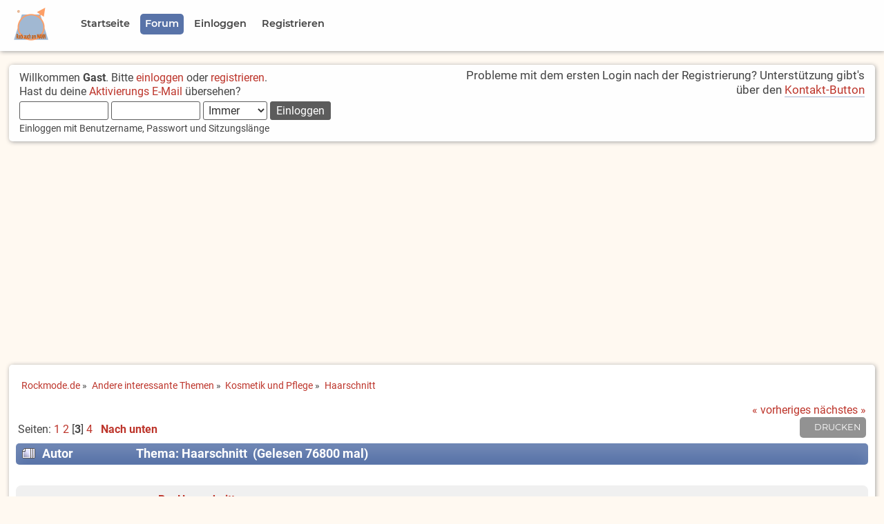

--- FILE ---
content_type: text/html; charset=UTF-8
request_url: https://www.rockmode.de/index.php?PHPSESSID=jhq2v86kp4m6qar6ib000uqk63&topic=1592.30
body_size: 12955
content:

	<!DOCTYPE html>
	<html lang="de" >
	<head>
	<script async src="https://fundingchoicesmessages.google.com/i/pub-0399912061149203?ers=1" nonce="jgRfD7uCvvcQimLBWCdwzA"></script>
	<script nonce="jgRfD7uCvvcQimLBWCdwzA">(function() {function signalGooglefcPresent() {if (!window.frames['googlefcPresent']) {if (document.body) {const iframe = document.createElement('iframe'); iframe.style = 'width: 0; height: 0; border: none; z-index: -1000; left: -1000px; top: -1000px;'; iframe.style.display = 'none'; iframe.name = 'googlefcPresent'; document.body.appendChild(iframe);} else {setTimeout(signalGooglefcPresent, 0);}}}signalGooglefcPresent();})();</script>
	<script src="https://www.rockmode.de/Themes/Rockmode20x-01/scripts/adblockererrorprotection.js"></script>
	
	<script>
	// Set to the same value as the web property used on the site
	var gaProperty = 'UA-1089096-1';

	// Disable tracking if the opt-out cookie exists.
	var disableStr = 'ga-disable-' + gaProperty;
	if (document.cookie.indexOf(disableStr + '=true') > -1) {
	  window[disableStr] = true;
	}

	// Opt-out function
	function gaOptout() {
	  document.cookie = disableStr + '=true; expires=Thu, 31 Dec 2099 23:59:59 UTC; path=/';
	  window[disableStr] = true;
	}
	</script>

	<!-- Global site tag (gtag.js) - Google Analytics -->
	<script async src="https://www.googletagmanager.com/gtag/js?id=UA-1089096-1"></script>
	<script>
	  window.dataLayer = window.dataLayer || [];
	  function gtag(){dataLayer.push(arguments);}
	  gtag('js', new Date());

	  gtag('config', 'UA-1089096-1', { 'anonymize_ip': true });
	</script>
	<script data-ad-client="ca-pub-0399912061149203" async src="https://pagead2.googlesyndication.com/pagead/js/adsbygoogle.js"></script>

	<meta charset="UTF-8">
	<link rel="stylesheet" type="text/css" href="https://www.rockmode.de/Themes/Rockmode20x-01/css/index.css?fin20" />
	<link rel="stylesheet" type="text/css" href="https://www.rockmode.de/Themes/Rockmode20x-01/css/responsive.css?fin20" />
	<link rel="stylesheet" type="text/css" href="https://www.rockmode.de/Themes/Rockmode20x-01/css/slicknav.css?fin20" />
	<link rel="stylesheet" type="text/css" href="https://www.rockmode.de/Themes/Rockmode20x-01/css/fonts.css?fin20" />
	<link rel="stylesheet" type="text/css" href="https://www.rockmode.de/Themes/default/css/webkit.css" />
	<style>
	.google-revocation-link-placeholder{
		display:none;
	}
	</style>
	<meta name="application-name" content="Rockmode.de">
	<meta name="mobile-web-app-capable" content="yes">
	<meta name="apple-mobile-web-app-capable" content="yes">
	<meta name="apple-mobile-web-app-title" content="Rockmode.de">
	<meta name="msapplication-TileColor" content="#ffffff">
	<meta name="theme-color" content="#ffffff">
	<meta name="apple-mobile-web-app-status-bar-style" content="#ffffff">
	<meta name="msapplication-config" content="browserconfig.xml?v=210309121811">
	<link rel="apple-touch-icon" sizes="57x57" href="https://www.rockmode.de/Themes/Rockmode20x-01/images/https://www.rockmode.de/Themes/Rockmode20x-01/images/apple-touch-icon-57x57.png?v=210309121811">
	<link rel="apple-touch-icon" sizes="60x60" href="https://www.rockmode.de/Themes/Rockmode20x-01/images/apple-touch-icon-60x60.png?v=210309121811">
	<link rel="apple-touch-icon" sizes="72x72" href="https://www.rockmode.de/Themes/Rockmode20x-01/images/apple-touch-icon-72x72.png?v=210309121811">
	<link rel="apple-touch-icon" sizes="76x76" href="https://www.rockmode.de/Themes/Rockmode20x-01/images/apple-touch-icon-76x76.png?v=210309121811">
	<link rel="apple-touch-icon" sizes="114x114" href="https://www.rockmode.de/Themes/Rockmode20x-01/images/apple-touch-icon-114x114.png?v=210309121811">
	<link rel="apple-touch-icon" sizes="120x120" href="https://www.rockmode.de/Themes/Rockmode20x-01/images/apple-touch-icon-120x120.png?v=210309121811">
	<link rel="apple-touch-icon" sizes="144x144" href="https://www.rockmode.de/Themes/Rockmode20x-01/images/apple-touch-icon-144x144.png?v=210309121811">
	<link rel="apple-touch-icon" sizes="152x152" href="https://www.rockmode.de/Themes/Rockmode20x-01/images/apple-touch-icon-152x152.png?v=210309121811">
	<link rel="apple-touch-icon" sizes="180x180" href="https://www.rockmode.de/Themes/Rockmode20x-01/images/apple-touch-icon-180x180.png?v=210309121811">
	<link rel="icon" type="image/png" href="https://www.rockmode.de/Themes/Rockmode20x-01/images/android-chrome-36x36.png?v=210309121811" sizes="36x36">
	<link rel="icon" type="image/png" href="https://www.rockmode.de/Themes/Rockmode20x-01/images/android-chrome-48x48.png?v=210309121811" sizes="48x48">
	<link rel="icon" type="image/png" href="https://www.rockmode.de/Themes/Rockmode20x-01/images/android-chrome-72x72.png?v=210309121811" sizes="72x72">
	<link rel="icon" type="image/png" href="https://www.rockmode.de/Themes/Rockmode20x-01/images/android-chrome-96x96.png?v=210309121811" sizes="96x96">
	<link rel="icon" type="image/png" href="https://www.rockmode.de/Themes/Rockmode20x-01/images/android-chrome-144x144.png?v=210309121811" sizes="144x144">
	<link rel="icon" type="image/png" href="https://www.rockmode.de/Themes/Rockmode20x-01/images/android-chrome-192x192.png?v=210309121811" sizes="192x192">
	<link rel="icon" type="image/png" href="https://www.rockmode.de/Themes/Rockmode20x-01/images/favicon-16x16.png?v=210309121811" sizes="16x16">
	<link rel="icon" type="image/png" href="https://www.rockmode.de/Themes/Rockmode20x-01/images/favicon-32x32.png?v=210309121811" sizes="32x32">
	<link rel="icon" type="image/png" href="https://www.rockmode.de/Themes/Rockmode20x-01/images/favicon-96x96.png?v=210309121811" sizes="96x96">
	<link rel="shortcut icon" type="image/x-icon" href="https://www.rockmode.de/Themes/Rockmode20x-01/images/favicon.ico?v=210309121811">
	<meta name="msapplication-TileImage" content="mstile-150x150.png?v=210309121811">
	<meta name="msapplication-square70x70logo" content="mstile-70x70.png?v=210309121811">
	<meta name="msapplication-square150x150logo" content="mstile-150x150.png?v=210309121811">
	<meta name="msapplication-wide310x150logo" content="mstile-310x150.png?v=210309121811">
	<meta name="msapplication-square310x310logo" content="mstile-310x310.png?v=210309121811">
	<link href="https://www.rockmode.de/Themes/Rockmode20x-01/images/apple-touch-startup-image-320x460.png?v=210309121811" media="(device-width: 320px) and (device-height: 480px) and (-webkit-device-pixel-ratio: 1)" rel="apple-touch-startup-image">
	<link href="https://www.rockmode.de/Themes/Rockmode20x-01/images/apple-touch-startup-image-640x920.png?v=210309121811" media="(device-width: 320px) and (device-height: 480px) and (-webkit-device-pixel-ratio: 2)" rel="apple-touch-startup-image">
	<link href="https://www.rockmode.de/Themes/Rockmode20x-01/images/apple-touch-startup-image-640x1096.png?v=210309121811" media="(device-width: 320px) and (device-height: 568px) and (-webkit-device-pixel-ratio: 2)" rel="apple-touch-startup-image">
	<link href="https://www.rockmode.de/Themes/Rockmode20x-01/images/apple-touch-startup-image-748x1024.png?v=210309121811" media="(device-width: 768px) and (device-height: 1024px) and (-webkit-device-pixel-ratio: 1) and (orientation: landscape)" rel="apple-touch-startup-image">
	<link href="https://www.rockmode.de/Themes/Rockmode20x-01/images/apple-touch-startup-image-750x1024.png?v=210309121811" media="" rel="apple-touch-startup-image">
	<link href="https://www.rockmode.de/Themes/Rockmode20x-01/images/apple-touch-startup-image-750x1294.png?v=210309121811" media="(device-width: 375px) and (device-height: 667px) and (-webkit-device-pixel-ratio: 2)" rel="apple-touch-startup-image">
	<link href="https://www.rockmode.de/Themes/Rockmode20x-01/images/apple-touch-startup-image-768x1004.png?v=210309121811" media="(device-width: 768px) and (device-height: 1024px) and (-webkit-device-pixel-ratio: 1) and (orientation: portrait)" rel="apple-touch-startup-image">
	<link href="https://www.rockmode.de/Themes/Rockmode20x-01/images/apple-touch-startup-image-1182x2208.png?v=210309121811" media="(device-width: 414px) and (device-height: 736px) and (-webkit-device-pixel-ratio: 3) and (orientation: landscape)" rel="apple-touch-startup-image">
	<link href="https://www.rockmode.de/Themes/Rockmode20x-01/images/apple-touch-startup-image-1242x2148.png?v=210309121811" media="(device-width: 414px) and (device-height: 736px) and (-webkit-device-pixel-ratio: 3) and (orientation: portrait)" rel="apple-touch-startup-image">
	<link href="https://www.rockmode.de/Themes/Rockmode20x-01/images/apple-touch-startup-image-1496x2048.png?v=210309121811" media="(device-width: 768px) and (device-height: 1024px) and (-webkit-device-pixel-ratio: 2) and (orientation: landscape)" rel="apple-touch-startup-image">
	<link href="https://www.rockmode.de/Themes/Rockmode20x-01/images/apple-touch-startup-image-1536x2008.png?v=210309121811" media="(device-width: 768px) and (device-height: 1024px) and (-webkit-device-pixel-ratio: 2) and (orientation: portrait)" rel="apple-touch-startup-image">
	<link rel="manifest" href="https://www.rockmode.de/Themes/Rockmode20x-01/images/manifest.json?v=210309121811" />

	<script src="https://www.rockmode.de/Themes/Rockmode20x-01/scripts/modernizr.min.js"></script>
	<script src="https://www.rockmode.de/Themes/default/scripts/script.js?fin20"></script>
	<script src="https://www.rockmode.de/Themes/Rockmode20x-01/scripts/theme.js?fin20"></script>
	<script><!-- // --><![CDATA[
		var smf_theme_url = "https://www.rockmode.de/Themes/Rockmode20x-01";
		var smf_default_theme_url = "https://www.rockmode.de/Themes/default";
		var smf_images_url = "https://www.rockmode.de/Themes/Rockmode20x-01/images";
		var smf_scripturl = "https://www.rockmode.de/index.php?PHPSESSID=jhq2v86kp4m6qar6ib000uqk63&amp;";
		var smf_iso_case_folding = false;
		var smf_charset = "UTF-8";
		var ajax_notification_text = "Lade...";
		var ajax_notification_cancel_text = "Abbrechen";
	// ]]></script>

	<meta name="viewport" content="width=device-width, initial-scale=1.0, user-scalable=yes" />
	<meta name="description" content="Haarschnitt" />
	<title>Haarschnitt</title>
	<link rel="canonical" href="https://www.rockmode.de/index.php?topic=1592.30" />
	<link rel="help" href="https://www.rockmode.de/index.php?PHPSESSID=jhq2v86kp4m6qar6ib000uqk63&amp;action=help" />
	<link rel="search" href="https://www.rockmode.de/index.php?PHPSESSID=jhq2v86kp4m6qar6ib000uqk63&amp;action=search" />
	<link rel="contents" href="https://www.rockmode.de/index.php?PHPSESSID=jhq2v86kp4m6qar6ib000uqk63&amp;" />
	<link rel="alternate" type="application/rss+xml" title="Rockmode.de - RSS" href="https://www.rockmode.de/index.php?PHPSESSID=jhq2v86kp4m6qar6ib000uqk63&amp;type=rss;action=.xml" />
	<link rel="index" href="https://www.rockmode.de/index.php?PHPSESSID=jhq2v86kp4m6qar6ib000uqk63&amp;board=17.0" />

</head>
<body>
<div id="site">
	<!-- <div id="headertop">
			<div>
			Platzhalter
			</div>
	</div> -->
	<div id="menublock">
		<div id="navigation">
			<div class="menulogo"><img class="logoimg" src="https://www.rockmode.de/Themes/Rockmode20x-01/images/LogoClean.png" alt="Logo" title="Rockmode.de" /></div>
			<ul id="menu" class="dropmenu">
				<li id="button_welcome">
					<a class="firstlevel" href="https://www.rockmode.de/index.php?PHPSESSID=jhq2v86kp4m6qar6ib000uqk63&amp;">
						<span class="firstlevel">Startseite</span>
					</a>
				</li>
				<li id="button_home">
					<a class="active firstlevel" href="https://www.rockmode.de/index.php?PHPSESSID=jhq2v86kp4m6qar6ib000uqk63&amp;action=forum">
						<span class="last firstlevel">Forum</span>
					</a>
				</li>
				<li id="button_login">
					<a class="firstlevel" href="https://www.rockmode.de/index.php?PHPSESSID=jhq2v86kp4m6qar6ib000uqk63&amp;action=login">
						<span class="firstlevel">Einloggen</span>
					</a>
				</li>
				<li id="button_register">
					<a class="firstlevel" href="https://www.rockmode.de/index.php?PHPSESSID=jhq2v86kp4m6qar6ib000uqk63&amp;action=register">
						<span class="last firstlevel">Registrieren</span>
					</a>
				</li>
			</ul>
		</div>
	<div class="clear"></div>
	</div>
	<!-- <div style="height: 100px; border: 5px solid red; display: block;"></div> -->	
<div id="frame">

	<div id="header">
		<div id="upper_section">
			<div class="user">
				<script src="https://www.rockmode.de/Themes/default/scripts/sha1.js"></script>
				<form id="guest_form" action="https://www.rockmode.de/index.php?PHPSESSID=jhq2v86kp4m6qar6ib000uqk63&amp;action=login2" method="post" accept-charset="UTF-8"  onsubmit="hashLoginPassword(this, 'e30e8bb8e05d6c82d6647d169a5b9106');">
					<div class="info">Willkommen <strong>Gast</strong>. Bitte <a href="https://www.rockmode.de/index.php?PHPSESSID=jhq2v86kp4m6qar6ib000uqk63&amp;action=login">einloggen</a> oder <a href="https://www.rockmode.de/index.php?PHPSESSID=jhq2v86kp4m6qar6ib000uqk63&amp;action=register">registrieren</a>.<br />Hast du deine <a href="https://www.rockmode.de/index.php?PHPSESSID=jhq2v86kp4m6qar6ib000uqk63&amp;action=activate">Aktivierungs E-Mail</a> übersehen?</div>
					<input type="text" name="user" size="10" class="input_text" />
					<input type="password" name="passwrd" size="10" class="input_password" />
					<select name="cookielength">
						<option value="60">1 Stunde</option>
						<option value="1440">1 Tag</option>
						<option value="10080">1 Woche</option>
						<option value="43200">1 Monat</option>
						<option value="-1" selected="selected">Immer</option>
					</select>
					<input type="submit" value="Einloggen" class="button_submit" /><br />
					<div class="info middletext">Einloggen mit Benutzername, Passwort und Sitzungslänge</div>
					<input type="hidden" name="hash_passwrd" value="" /><input type="hidden" name="bc6036fea1e" value="e30e8bb8e05d6c82d6647d169a5b9106" />
				</form>
			</div>
			<div class="news normaltext">
				<p>Probleme mit dem ersten Login nach der Registrierung? Unterstützung gibt&#39;s über den <a href="https://www.rockmode.de/index.php?PHPSESSID=jhq2v86kp4m6qar6ib000uqk63&amp;action=contact" class="bbc_link">Kontakt-Button</a></p>
			</div>
		</div>
	</div>
		<div class="clear"></div>
		<div class="clear"></div>
	<div id="content_section">
		<div id="main_content_section">
	<div class="navigate_section">
		<ul>
			<li>
				<a href="https://www.rockmode.de/index.php?PHPSESSID=jhq2v86kp4m6qar6ib000uqk63&amp;"><span>Rockmode.de</span></a> &#187;
			</li>
			<li>
				<a href="https://www.rockmode.de/index.php?PHPSESSID=jhq2v86kp4m6qar6ib000uqk63&amp;action=forum#c7"><span>Andere interessante Themen</span></a> &#187;
			</li>
			<li>
				<a href="https://www.rockmode.de/index.php?PHPSESSID=jhq2v86kp4m6qar6ib000uqk63&amp;board=17.0"><span>Kosmetik und Pflege</span></a> &#187;
			</li>
			<li class="last">
				<a href="https://www.rockmode.de/index.php?PHPSESSID=jhq2v86kp4m6qar6ib000uqk63&amp;topic=1592.0"><span>Haarschnitt</span></a>
			</li>
		</ul>
	</div>
			<a id="top"></a>
			<a id="msg111569"></a>
			<div class="pagesection">
				<div class="nextlinks"><a href="https://www.rockmode.de/index.php?PHPSESSID=jhq2v86kp4m6qar6ib000uqk63&amp;topic=1592.0;prev_next=prev#new">« vorheriges</a> <a href="https://www.rockmode.de/index.php?PHPSESSID=jhq2v86kp4m6qar6ib000uqk63&amp;topic=1592.0;prev_next=next#new">nächstes »</a></div>
		<div class="buttonlist floatright">
			<ul>
				<li><a class="button_strip_print" href="https://www.rockmode.de/index.php?PHPSESSID=jhq2v86kp4m6qar6ib000uqk63&amp;action=printpage;topic=1592.0" rel="new_win nofollow"><span class="last">Drucken</span></a></li>
			</ul>
		</div>
				<div class="pagelinks floatleft">Seiten: <a class="navPages" href="https://www.rockmode.de/index.php?PHPSESSID=jhq2v86kp4m6qar6ib000uqk63&amp;topic=1592.0">1</a> <a class="navPages" href="https://www.rockmode.de/index.php?PHPSESSID=jhq2v86kp4m6qar6ib000uqk63&amp;topic=1592.15">2</a> [<strong>3</strong>] <a class="navPages" href="https://www.rockmode.de/index.php?PHPSESSID=jhq2v86kp4m6qar6ib000uqk63&amp;topic=1592.45">4</a>   &nbsp;&nbsp;<a href="#lastPost"><strong>Nach unten</strong></a></div>
			</div>
			<div id="forumposts">
				<div class="cat_bar">
					<h3 class="catbg">
						<img src="https://www.rockmode.de/Themes/Rockmode20x-01/images/topic/veryhot_post.gif" align="bottom" alt="" />
						<span id="author">Autor</span>
						Thema: Haarschnitt &nbsp;(Gelesen 76800 mal)
					</h3>
				</div>
				<form action="https://www.rockmode.de/index.php?PHPSESSID=jhq2v86kp4m6qar6ib000uqk63&amp;action=quickmod2;topic=1592.30" method="post" accept-charset="UTF-8" name="quickModForm" id="quickModForm" style="margin: 0;" onsubmit="return oQuickModify.bInEditMode ? oQuickModify.modifySave('e30e8bb8e05d6c82d6647d169a5b9106', 'bc6036fea1e') : false">
				<div class="windowbg">
					<span class="topslice"><span></span></span>
					<div class="post_wrapper">
						<div class="poster">
							<h4>
								<img src="https://www.rockmode.de/Themes/Rockmode20x-01/images/useroff.gif" alt="Offline" />
								<a href="https://www.rockmode.de/index.php?PHPSESSID=jhq2v86kp4m6qar6ib000uqk63&amp;action=profile;u=2" title="Profil anzeigen von Matthias">Matthias</a>
							</h4>
							<ul class="reset smalltext" id="msg_111569_extra_info">
								<li class="membergroup">Site-Admin</li>
								<li class="postgroup">Legende</li>
								<li class="stars"><img src="https://www.rockmode.de/Themes/Rockmode20x-01/images/star.gif" alt="*" /><img src="https://www.rockmode.de/Themes/Rockmode20x-01/images/star.gif" alt="*" /><img src="https://www.rockmode.de/Themes/Rockmode20x-01/images/star.gif" alt="*" /><img src="https://www.rockmode.de/Themes/Rockmode20x-01/images/star.gif" alt="*" /><img src="https://www.rockmode.de/Themes/Rockmode20x-01/images/star.gif" alt="*" /><img src="https://www.rockmode.de/Themes/Rockmode20x-01/images/star.gif" alt="*" /></li>
								<li class="avatar">
									<a href="https://www.rockmode.de/index.php?PHPSESSID=jhq2v86kp4m6qar6ib000uqk63&amp;action=profile;u=2">
										<img class="avatar" src="https://www.rockmode.de/index.php?PHPSESSID=jhq2v86kp4m6qar6ib000uqk63&amp;action=dlattach;attach=5092;type=avatar" alt="" />
									</a>
								</li>
								<li class="postcount">Beiträge: 6.097</li>
								<li class="gender">Geschlecht: <img src="https://www.rockmode.de/Themes/Rockmode20x-01/images/Male.gif" alt="Männlich" border="0" /></li>
								<li class="blurb">&#127482;&#127462; No place for war!</li>
								<li class="profile">
									<ul>
									</ul>
								</li>
								<li class="custom">Pronomen: Er</li>
							</ul>
						</div>
						<div class="postarea">
							<div class="flow_hidden">
								<div class="keyinfo">
									<div class="messageicon">
										<img src="https://www.rockmode.de/Themes/Rockmode20x-01/images/post/xx.gif" alt="" />
									</div>
									<h5 id="subject_111569">
										<a href="https://www.rockmode.de/index.php?PHPSESSID=jhq2v86kp4m6qar6ib000uqk63&amp;topic=1592.msg111569#msg111569" rel="nofollow">Re: Haarschnitt</a>
									</h5>
									<div class="smalltext">&#171; <strong>Antwort #30 am:</strong> 15.05.2019 01:09 &#187;</div>
									<div id="msg_111569_quick_mod"></div>
								</div>
							</div>
							<div class="post">
								<div class="inner" id="msg_111569">Da hast du schon recht, dass Frauen meistens mehr Beratung brauchen.<br /><br />Bei Männern läuft das oftmals so ab...<br /><br />Frage an den Kunden: <br />Wie hätten Sie es denn gerne?<br /><br />Antwort des Kunden:<br />9 Millimeter!<br /><br />Rückfrage an den Kunden:<br />Also ein Maschienenschnitt?<br /><br />Antwort des Kunden:<br />Ja!<br /><br />&nbsp;<img src="https://www.rockmode.de/Smileys/default/smiley.gif" alt="&#58;&#41;" title="Smiley" class="smiley" /><br /><br />Grüße <br />Matthias</div>
							</div>
						</div>
						<div class="moderatorbar">
							<div class="smalltext modified" id="modified_111569">
							</div>
							<div class="smalltext reportlinks">
								<img src="https://www.rockmode.de/Themes/Rockmode20x-01/images/ip.gif" alt="" />
								Gespeichert
							</div>
						</div>
					</div>
					<span class="botslice"><span></span></span>
				</div>
				<hr class="post_separator" />
				<a id="msg111575"></a>
				<div class="windowbg2">
					<span class="topslice"><span></span></span>
					<div class="post_wrapper">
						<div class="poster">
							<h4>
								<img src="https://www.rockmode.de/Themes/Rockmode20x-01/images/useroff.gif" alt="Offline" />
								<a href="https://www.rockmode.de/index.php?PHPSESSID=jhq2v86kp4m6qar6ib000uqk63&amp;action=profile;u=58" title="Profil anzeigen von cephalus">cephalus</a>
							</h4>
							<ul class="reset smalltext" id="msg_111575_extra_info">
								<li class="membergroup">Team</li>
								<li class="postgroup">Legende</li>
								<li class="stars"><img src="https://www.rockmode.de/Themes/Rockmode20x-01/images/star.gif" alt="*" /><img src="https://www.rockmode.de/Themes/Rockmode20x-01/images/star.gif" alt="*" /><img src="https://www.rockmode.de/Themes/Rockmode20x-01/images/star.gif" alt="*" /><img src="https://www.rockmode.de/Themes/Rockmode20x-01/images/star.gif" alt="*" /><img src="https://www.rockmode.de/Themes/Rockmode20x-01/images/star.gif" alt="*" /><img src="https://www.rockmode.de/Themes/Rockmode20x-01/images/star.gif" alt="*" /></li>
								<li class="avatar">
									<a href="https://www.rockmode.de/index.php?PHPSESSID=jhq2v86kp4m6qar6ib000uqk63&amp;action=profile;u=58">
										<img class="avatar" src="https://www.rockmode.de/index.php?PHPSESSID=jhq2v86kp4m6qar6ib000uqk63&amp;action=dlattach;attach=10235;type=avatar" alt="" />
									</a>
								</li>
								<li class="postcount">Beiträge: 8.412</li>
								<li class="gender">Geschlecht: <img src="https://www.rockmode.de/Themes/Rockmode20x-01/images/Male.gif" alt="Männlich" border="0" /></li>
								<li class="im_icons">
									<ul>
										<li><a href="http://www.instagram.com/muenchengefluester" target="_blank"><img src="https://www.rockmode.de/Themes/default/images/iconinstagram.png" alt="muenchengefluester" title="Instagram - muenchengefluester" /></a></li>
									</ul>
								</li>
								<li class="profile">
									<ul>
										<li><a href="https://www.muenchengefluester.de" title="Münchengeflüster" target="_blank" rel="noopener noreferrer" class="new_win"><img src="https://www.rockmode.de/Themes/Rockmode20x-01/images/www_sm.gif" alt="Münchengeflüster" /></a></li>
									</ul>
								</li>
							</ul>
						</div>
						<div class="postarea">
							<div class="flow_hidden">
								<div class="keyinfo">
									<div class="messageicon">
										<img src="https://www.rockmode.de/Themes/Rockmode20x-01/images/post/xx.gif" alt="" />
									</div>
									<h5 id="subject_111575">
										<a href="https://www.rockmode.de/index.php?PHPSESSID=jhq2v86kp4m6qar6ib000uqk63&amp;topic=1592.msg111575#msg111575" rel="nofollow">Re: Haarschnitt</a>
									</h5>
									<div class="smalltext">&#171; <strong>Antwort #31 am:</strong> 15.05.2019 10:36 &#187;</div>
									<div id="msg_111575_quick_mod"></div>
								</div>
							</div>
							<div class="post">
								<div class="inner" id="msg_111575">Man könnte natürlich schon darüber nachdenken ob es vielleicht eine Diskriminierung aufgrund des Geschlechts ist.<br /><br />Ich zahle immer den Herrenpreis, obwohl ich nicht pflegeleichter als die Durchschnittsfrau bin und die Haare ziemlich lang sind.<br /><br />Aber, über Ungleichbehandlung beschweren sich meist die,&nbsp; die einen Nachteil haben&nbsp; <img src="https://www.rockmode.de/Smileys/default/rolleyes.gif" alt="&#58;&#58;&#41;" title="Roll Eyes" class="smiley" /></div>
							</div>
						</div>
						<div class="moderatorbar">
							<div class="smalltext modified" id="modified_111575">
							</div>
							<div class="smalltext reportlinks">
								<img src="https://www.rockmode.de/Themes/Rockmode20x-01/images/ip.gif" alt="" />
								Gespeichert
							</div>
						</div>
					</div>
					<span class="botslice"><span></span></span>
				</div>
				<hr class="post_separator" />
				<a id="msg111576"></a>
				<div class="windowbg">
					<span class="topslice"><span></span></span>
					<div class="post_wrapper">
						<div class="poster">
							<h4>
								<img src="https://www.rockmode.de/Themes/Rockmode20x-01/images/useroff.gif" alt="Offline" />
								<a href="https://www.rockmode.de/index.php?PHPSESSID=jhq2v86kp4m6qar6ib000uqk63&amp;action=profile;u=4046" title="Profil anzeigen von high4all">high4all</a>
							</h4>
							<ul class="reset smalltext" id="msg_111576_extra_info">
								<li class="title">Mit meinem Gott kann ich über Mauern springen. (Psalm 18,30)</li>
								<li class="postgroup">Legende</li>
								<li class="stars"><img src="https://www.rockmode.de/Themes/Rockmode20x-01/images/star.gif" alt="*" /><img src="https://www.rockmode.de/Themes/Rockmode20x-01/images/star.gif" alt="*" /><img src="https://www.rockmode.de/Themes/Rockmode20x-01/images/star.gif" alt="*" /><img src="https://www.rockmode.de/Themes/Rockmode20x-01/images/star.gif" alt="*" /><img src="https://www.rockmode.de/Themes/Rockmode20x-01/images/star.gif" alt="*" /><img src="https://www.rockmode.de/Themes/Rockmode20x-01/images/star.gif" alt="*" /></li>
								<li class="avatar">
									<a href="https://www.rockmode.de/index.php?PHPSESSID=jhq2v86kp4m6qar6ib000uqk63&amp;action=profile;u=4046">
										<img class="avatar" src="https://www.rockmode.de/index.php?PHPSESSID=jhq2v86kp4m6qar6ib000uqk63&amp;action=dlattach;attach=9755;type=avatar" alt="" />
									</a>
								</li>
								<li class="postcount">Beiträge: 12.501</li>
								<li class="gender">Geschlecht: <img src="https://www.rockmode.de/Themes/Rockmode20x-01/images/Male.gif" alt="Männlich" border="0" /></li>
								<li class="blurb">ΙΧΘΥΣ</li>
								<li class="profile">
									<ul>
									</ul>
								</li>
								<li class="custom">Pronomen: Unwichtig</li>
							</ul>
						</div>
						<div class="postarea">
							<div class="flow_hidden">
								<div class="keyinfo">
									<div class="messageicon">
										<img src="https://www.rockmode.de/Themes/Rockmode20x-01/images/post/xx.gif" alt="" />
									</div>
									<h5 id="subject_111576">
										<a href="https://www.rockmode.de/index.php?PHPSESSID=jhq2v86kp4m6qar6ib000uqk63&amp;topic=1592.msg111576#msg111576" rel="nofollow">Re: Haarschnitt</a>
									</h5>
									<div class="smalltext">&#171; <strong>Antwort #32 am:</strong> 15.05.2019 12:37 &#187;</div>
									<div id="msg_111576_quick_mod"></div>
								</div>
							</div>
							<div class="post">
								<div class="inner" id="msg_111576"><div class="quoteheader"><div class="topslice_quote"><a href="https://www.rockmode.de/index.php?PHPSESSID=jhq2v86kp4m6qar6ib000uqk63&amp;topic=1592.msg111575#msg111575">Zitat von: cephalus am 15.05.2019 10:36</a></div></div><blockquote class="bbc_standard_quote">Ich zahle immer den Herrenpreis, obwohl ich nicht pflegeleichter als die Durchschnittsfrau bin und die Haare ziemlich lang sind.<br /><br /><br /></blockquote><div class="quotefooter"><div class="botslice_quote"></div></div>Für Färben &amp; Co. habe ich letztens den Damenpreis entrichtet. Der Aufwand ist nicht geringer als bei Frauen.<br /></div>
							</div>
						</div>
						<div class="moderatorbar">
							<div class="smalltext modified" id="modified_111576">
							</div>
							<div class="smalltext reportlinks">
								<img src="https://www.rockmode.de/Themes/Rockmode20x-01/images/ip.gif" alt="" />
								Gespeichert
							</div>
							<div class="signature" id="msg_111576_signature">Herr, ich danke Dir dafür, dass ich wunderbar gemacht bin; wunderbar sind deine Werke; das erkennt meine Seele. (Psalm 139,14)<br /><br />Never be limited by other people&#039;s limited imaginations. (Dr. Mae Jemison)<br /><br />Wenn wir es recht überdenken, so stecken wir doch alle nackt in unsern Kleidern. (Heinrich Heine</div>
						</div>
					</div>
					<span class="botslice"><span></span></span>
				</div>
				<hr class="post_separator" />
				<a id="msg111577"></a>
				<div class="windowbg2">
					<span class="topslice"><span></span></span>
					<div class="post_wrapper">
						<div class="poster">
							<h4>
								<img src="https://www.rockmode.de/Themes/Rockmode20x-01/images/useroff.gif" alt="Offline" />
								<a href="https://www.rockmode.de/index.php?PHPSESSID=jhq2v86kp4m6qar6ib000uqk63&amp;action=profile;u=3293" title="Profil anzeigen von GregorM">GregorM</a>
							</h4>
							<ul class="reset smalltext" id="msg_111577_extra_info">
								<li class="postgroup">Legende</li>
								<li class="stars"><img src="https://www.rockmode.de/Themes/Rockmode20x-01/images/star.gif" alt="*" /><img src="https://www.rockmode.de/Themes/Rockmode20x-01/images/star.gif" alt="*" /><img src="https://www.rockmode.de/Themes/Rockmode20x-01/images/star.gif" alt="*" /><img src="https://www.rockmode.de/Themes/Rockmode20x-01/images/star.gif" alt="*" /><img src="https://www.rockmode.de/Themes/Rockmode20x-01/images/star.gif" alt="*" /><img src="https://www.rockmode.de/Themes/Rockmode20x-01/images/star.gif" alt="*" /></li>
								<li class="avatar">
									<a href="https://www.rockmode.de/index.php?PHPSESSID=jhq2v86kp4m6qar6ib000uqk63&amp;action=profile;u=3293">
										<img class="avatar" src="https://www.rockmode.de/index.php?PHPSESSID=jhq2v86kp4m6qar6ib000uqk63&amp;action=dlattach;attach=5522;type=avatar" alt="" />
									</a>
								</li>
								<li class="postcount">Beiträge: 8.463</li>
								<li class="gender">Geschlecht: <img src="https://www.rockmode.de/Themes/Rockmode20x-01/images/Male.gif" alt="Männlich" border="0" /></li>
								<li class="profile">
									<ul>
										<li><a href="https://www.dress2kilt.eu/de00.htm" title="Wie wär&#39;s mit einem Kilt?" target="_blank" rel="noopener noreferrer" class="new_win"><img src="https://www.rockmode.de/Themes/Rockmode20x-01/images/www_sm.gif" alt="Wie wär&#39;s mit einem Kilt?" /></a></li>
									</ul>
								</li>
								<li class="custom">Pronomen: Er</li>
							</ul>
						</div>
						<div class="postarea">
							<div class="flow_hidden">
								<div class="keyinfo">
									<div class="messageicon">
										<img src="https://www.rockmode.de/Themes/Rockmode20x-01/images/post/xx.gif" alt="" />
									</div>
									<h5 id="subject_111577">
										<a href="https://www.rockmode.de/index.php?PHPSESSID=jhq2v86kp4m6qar6ib000uqk63&amp;topic=1592.msg111577#msg111577" rel="nofollow">Re: Haarschnitt</a>
									</h5>
									<div class="smalltext">&#171; <strong>Antwort #33 am:</strong> 15.05.2019 13:16 &#187;</div>
									<div id="msg_111577_quick_mod"></div>
								</div>
							</div>
							<div class="post">
								<div class="inner" id="msg_111577">Der dänische Ausschuss für Gleichberechtigung war der Meinung, die verschiedenen Preise für Damen und Herrenschnitt seien gesetzwidrig. <br /><br />Das dänische Landesgericht hat absolviert, dass es um unterschiedliche Behandlungen handelt, und dass deshalb höhere Preise für Frauen weiterhin erlaubt sein sollen.<br />&nbsp;<br /><a href="https://www.berlingske.dk/samfund/forskellig-frisoerpris-for-maend-og-kvinder-er-ok" class="bbc_link" target="_blank" rel="noopener noreferrer">https://www.berlingske.dk/samfund/forskellig-frisoerpris-for-maend-og-kvinder-er-ok</a><br /><br />Gruß<br />Gregor<br /><br />PS. Bei meiner Friseur, der eine Frau ist, kostet es 100 DKK&nbsp; (ca. 13 EUR) mehr für meine Frau als für mich. Sie bezahlt 78 EUR, ich bezahle 65 EUR. Ihre Behandlung dauert aber auch eine Viertelstunde länger als meine.&nbsp; &nbsp;<br /></div>
							</div>
						</div>
						<div class="moderatorbar">
							<div class="smalltext modified" id="modified_111577">
							</div>
							<div class="smalltext reportlinks">
								<img src="https://www.rockmode.de/Themes/Rockmode20x-01/images/ip.gif" alt="" />
								Gespeichert
							</div>
							<div class="signature" id="msg_111577_signature">Gruß<br />Gregor</div>
						</div>
					</div>
					<span class="botslice"><span></span></span>
				</div>
				<hr class="post_separator" />
				<div class="windowbg">
					<span class="topslice"><span></span></span>
	
					<div align="center"><script async src="https://pagead2.googlesyndication.com/pagead/js/adsbygoogle.js"></script>
<!-- Rockmode Forum Zwischen 4. und 5. Beitrag 2 -->
<ins class="adsbygoogle"
     style="display:block"
     data-ad-client="ca-pub-0399912061149203"
     data-ad-slot="7430745140"
     data-ad-format="auto"
     data-full-width-responsive="true"></ins>
<script>
     (adsbygoogle = window.adsbygoogle || []).push({});
</script></div>
	
					<span class="botslice"><span></span></span>
				</div>
				<hr class="post_separator" />
			
				<a id="msg111578"></a>
				<div class="windowbg">
					<span class="topslice"><span></span></span>
					<div class="post_wrapper">
						<div class="poster">
							<h4>
								<img src="https://www.rockmode.de/Themes/Rockmode20x-01/images/useroff.gif" alt="Offline" />
								<a href="https://www.rockmode.de/index.php?PHPSESSID=jhq2v86kp4m6qar6ib000uqk63&amp;action=profile;u=4046" title="Profil anzeigen von high4all">high4all</a>
							</h4>
							<ul class="reset smalltext" id="msg_111578_extra_info">
								<li class="title">Mit meinem Gott kann ich über Mauern springen. (Psalm 18,30)</li>
								<li class="postgroup">Legende</li>
								<li class="stars"><img src="https://www.rockmode.de/Themes/Rockmode20x-01/images/star.gif" alt="*" /><img src="https://www.rockmode.de/Themes/Rockmode20x-01/images/star.gif" alt="*" /><img src="https://www.rockmode.de/Themes/Rockmode20x-01/images/star.gif" alt="*" /><img src="https://www.rockmode.de/Themes/Rockmode20x-01/images/star.gif" alt="*" /><img src="https://www.rockmode.de/Themes/Rockmode20x-01/images/star.gif" alt="*" /><img src="https://www.rockmode.de/Themes/Rockmode20x-01/images/star.gif" alt="*" /></li>
								<li class="avatar">
									<a href="https://www.rockmode.de/index.php?PHPSESSID=jhq2v86kp4m6qar6ib000uqk63&amp;action=profile;u=4046">
										<img class="avatar" src="https://www.rockmode.de/index.php?PHPSESSID=jhq2v86kp4m6qar6ib000uqk63&amp;action=dlattach;attach=9755;type=avatar" alt="" />
									</a>
								</li>
								<li class="postcount">Beiträge: 12.501</li>
								<li class="gender">Geschlecht: <img src="https://www.rockmode.de/Themes/Rockmode20x-01/images/Male.gif" alt="Männlich" border="0" /></li>
								<li class="blurb">ΙΧΘΥΣ</li>
								<li class="profile">
									<ul>
									</ul>
								</li>
								<li class="custom">Pronomen: Unwichtig</li>
							</ul>
						</div>
						<div class="postarea">
							<div class="flow_hidden">
								<div class="keyinfo">
									<div class="messageicon">
										<img src="https://www.rockmode.de/Themes/Rockmode20x-01/images/post/xx.gif" alt="" />
									</div>
									<h5 id="subject_111578">
										<a href="https://www.rockmode.de/index.php?PHPSESSID=jhq2v86kp4m6qar6ib000uqk63&amp;topic=1592.msg111578#msg111578" rel="nofollow">Re: Haarschnitt</a>
									</h5>
									<div class="smalltext">&#171; <strong>Antwort #34 am:</strong> 15.05.2019 13:28 &#187;</div>
									<div id="msg_111578_quick_mod"></div>
								</div>
							</div>
							<div class="post">
								<div class="inner" id="msg_111578"><div class="quoteheader"><div class="topslice_quote"><a href="https://www.rockmode.de/index.php?PHPSESSID=jhq2v86kp4m6qar6ib000uqk63&amp;topic=1592.msg111577#msg111577">Zitat von: GregorM am 15.05.2019 13:16</a></div></div><blockquote class="bbc_standard_quote">PS. Bei meiner Friseur, der eine Frau ist, kostet es 100 DKK &nbsp;(ca. 13 EUR) mehr für meine Frau als für mich. Sie bezahlt 78 EUR, ich bezahle 65 EUR. Ihre Behandlung dauert aber auch eine Viertelstunde länger als meine. &nbsp; <br /><br /></blockquote><div class="quotefooter"><div class="botslice_quote"></div></div>Mit 64 Euro für Färben, Waschen, Spitzen schneiden bin ich gut bedient worden. Hat rund 1,5 Stunden gedauert. Eine große Tasse Kaffee gab es dazu. Nebst angeregter Unterhaltung.<br /><br />Soviel Zeit muss sein.<br /><br />Generell halte ich es für richtig, die Preise nach Aufwand zu berechnen. Es gibt Frauen mit Kurzhaar-Maschinenschnitt. Weshalb sollten die mehr bezahlen als Männer mit taillenlangem, lockigen Haar. <br /><br />Beide schon im bei <strong>einer</strong> Zugfahrt gesehen.</div>
							</div>
						</div>
						<div class="moderatorbar">
							<div class="smalltext modified" id="modified_111578">
							</div>
							<div class="smalltext reportlinks">
								<img src="https://www.rockmode.de/Themes/Rockmode20x-01/images/ip.gif" alt="" />
								Gespeichert
							</div>
							<div class="signature" id="msg_111578_signature">Herr, ich danke Dir dafür, dass ich wunderbar gemacht bin; wunderbar sind deine Werke; das erkennt meine Seele. (Psalm 139,14)<br /><br />Never be limited by other people&#039;s limited imaginations. (Dr. Mae Jemison)<br /><br />Wenn wir es recht überdenken, so stecken wir doch alle nackt in unsern Kleidern. (Heinrich Heine</div>
						</div>
					</div>
					<span class="botslice"><span></span></span>
				</div>
				<hr class="post_separator" />
				<a id="msg111582"></a>
				<div class="windowbg2">
					<span class="topslice"><span></span></span>
					<div class="post_wrapper">
						<div class="poster">
							<h4>
								<img src="https://www.rockmode.de/Themes/Rockmode20x-01/images/useroff.gif" alt="Offline" />
								<a href="https://www.rockmode.de/index.php?PHPSESSID=jhq2v86kp4m6qar6ib000uqk63&amp;action=profile;u=3402" title="Profil anzeigen von ChrisBB">ChrisBB</a>
							</h4>
							<ul class="reset smalltext" id="msg_111582_extra_info">
								<li class="postgroup">Hero</li>
								<li class="stars"><img src="https://www.rockmode.de/Themes/Rockmode20x-01/images/star.gif" alt="*" /><img src="https://www.rockmode.de/Themes/Rockmode20x-01/images/star.gif" alt="*" /><img src="https://www.rockmode.de/Themes/Rockmode20x-01/images/star.gif" alt="*" /><img src="https://www.rockmode.de/Themes/Rockmode20x-01/images/star.gif" alt="*" /></li>
								<li class="avatar">
									<a href="https://www.rockmode.de/index.php?PHPSESSID=jhq2v86kp4m6qar6ib000uqk63&amp;action=profile;u=3402">
										<img class="avatar" src="https://www.rockmode.de/index.php?PHPSESSID=jhq2v86kp4m6qar6ib000uqk63&amp;action=dlattach;attach=2234;type=avatar" alt="" />
									</a>
								</li>
								<li class="postcount">Beiträge: 1.336</li>
								<li class="gender">Geschlecht: <img src="https://www.rockmode.de/Themes/Rockmode20x-01/images/Male.gif" alt="Männlich" border="0" /></li>
								<li class="profile">
									<ul>
									</ul>
								</li>
							</ul>
						</div>
						<div class="postarea">
							<div class="flow_hidden">
								<div class="keyinfo">
									<div class="messageicon">
										<img src="https://www.rockmode.de/Themes/Rockmode20x-01/images/post/xx.gif" alt="" />
									</div>
									<h5 id="subject_111582">
										<a href="https://www.rockmode.de/index.php?PHPSESSID=jhq2v86kp4m6qar6ib000uqk63&amp;topic=1592.msg111582#msg111582" rel="nofollow">Re: Haarschnitt</a>
									</h5>
									<div class="smalltext">&#171; <strong>Antwort #35 am:</strong> 15.05.2019 15:09 &#187;</div>
									<div id="msg_111582_quick_mod"></div>
								</div>
							</div>
							<div class="post">
								<div class="inner" id="msg_111582">Hi,<br /><br />als ich kürzlich im DOC-Center in Emden bei Friseur Klier war, trug ich meinen Jeansrock (sogar ohne Strumpfhose). Dort habe ich den normalen Herren-Maschinenschnitt-Preis bezahlt.<br />Niemand hätte mich nach der Preisliste für Damen bedient.<br /><br />Dafür dar die Unterhaltung mit der albanisch-stämmigen Jungfriseurin nett und angeregt.<br /><br />Gruß,<br />ChrisBB<br /><br /><br />Oh, 2hoch9 Beiträge... in 9 Jahren...</div>
							</div>
						</div>
						<div class="moderatorbar">
							<div class="smalltext modified" id="modified_111582">
							</div>
							<div class="smalltext reportlinks">
								<img src="https://www.rockmode.de/Themes/Rockmode20x-01/images/ip.gif" alt="" />
								Gespeichert
							</div>
						</div>
					</div>
					<span class="botslice"><span></span></span>
				</div>
				<hr class="post_separator" />
				<a id="msg111585"></a>
				<div class="windowbg">
					<span class="topslice"><span></span></span>
					<div class="post_wrapper">
						<div class="poster">
							<h4>
								<img src="https://www.rockmode.de/Themes/Rockmode20x-01/images/useron.gif" alt="Online" />
								<a href="https://www.rockmode.de/index.php?PHPSESSID=jhq2v86kp4m6qar6ib000uqk63&amp;action=profile;u=4147" title="Profil anzeigen von JJSW">JJSW</a>
							</h4>
							<ul class="reset smalltext" id="msg_111585_extra_info">
								<li class="title">Schwabenrocker</li>
								<li class="postgroup">Legende</li>
								<li class="stars"><img src="https://www.rockmode.de/Themes/Rockmode20x-01/images/star.gif" alt="*" /><img src="https://www.rockmode.de/Themes/Rockmode20x-01/images/star.gif" alt="*" /><img src="https://www.rockmode.de/Themes/Rockmode20x-01/images/star.gif" alt="*" /><img src="https://www.rockmode.de/Themes/Rockmode20x-01/images/star.gif" alt="*" /><img src="https://www.rockmode.de/Themes/Rockmode20x-01/images/star.gif" alt="*" /><img src="https://www.rockmode.de/Themes/Rockmode20x-01/images/star.gif" alt="*" /></li>
								<li class="avatar">
									<a href="https://www.rockmode.de/index.php?PHPSESSID=jhq2v86kp4m6qar6ib000uqk63&amp;action=profile;u=4147">
										<img class="avatar" src="https://www.rockmode.de/index.php?PHPSESSID=jhq2v86kp4m6qar6ib000uqk63&amp;action=dlattach;attach=5068;type=avatar" alt="" />
									</a>
								</li>
								<li class="postcount">Beiträge: 8.000</li>
								<li class="gender">Geschlecht: <img src="https://www.rockmode.de/Themes/Rockmode20x-01/images/Male.gif" alt="Männlich" border="0" /></li>
								<li class="blurb">real men wear skirts</li>
								<li class="im_icons">
									<ul>
										<li><a href="http://www.pinterest.com/schwabenrocker" target="_blank"><img src="https://www.rockmode.de/Themes/default/images/iconpinterest.png" alt="schwabenrocker" title="Pinterest - schwabenrocker" /></a></li>
									</ul>
								</li>
								<li class="profile">
									<ul>
										<li><a href="https://www.pinterest.de/schwabenrocker/" title="https://www.pinterest.de/schwabenrocker/" target="_blank" rel="noopener noreferrer" class="new_win"><img src="https://www.rockmode.de/Themes/Rockmode20x-01/images/www_sm.gif" alt="https://www.pinterest.de/schwabenrocker/" /></a></li>
									</ul>
								</li>
							</ul>
						</div>
						<div class="postarea">
							<div class="flow_hidden">
								<div class="keyinfo">
									<div class="messageicon">
										<img src="https://www.rockmode.de/Themes/Rockmode20x-01/images/post/xx.gif" alt="" />
									</div>
									<h5 id="subject_111585">
										<a href="https://www.rockmode.de/index.php?PHPSESSID=jhq2v86kp4m6qar6ib000uqk63&amp;topic=1592.msg111585#msg111585" rel="nofollow">Re: Haarschnitt</a>
									</h5>
									<div class="smalltext">&#171; <strong>Antwort #36 am:</strong> 15.05.2019 21:00 &#187;</div>
									<div id="msg_111585_quick_mod"></div>
								</div>
							</div>
							<div class="post">
								<div class="inner" id="msg_111585"><div class="quoteheader"><div class="topslice_quote"><a href="https://www.rockmode.de/index.php?PHPSESSID=jhq2v86kp4m6qar6ib000uqk63&amp;topic=1592.msg111582#msg111582">Zitat von: ChrisBB am 15.05.2019 15:09</a></div></div><blockquote class="bbc_standard_quote"><br />Oh, 2hoch9 Beiträge... in 9 Jahren...<br /></blockquote><div class="quotefooter"><div class="botslice_quote"></div></div><br />Na dann halt Dich mal ran, dann schaffst Du nächstes Jahr 2hoch10 Beiträge in 10 Jahren &nbsp;<img src="https://www.rockmode.de/Smileys/default/grin.gif" alt=";D" title="Grin" class="smiley" /> &nbsp;<img src="https://www.rockmode.de/Smileys/default/wink.gif" alt=";&#41;" title="Wink" class="smiley" /><br /><br />Zurück zum Thema<br /><br />Ich weiß zur Zeit gar nicht, was ein Haarschnitt zur Zeit kostet, ob Herren oder Damen.<br />Den Standard-9mm-Schnitt (im Sommer auch mal 6mm) mach ich normal daheim vorm Spiegel mit dem elektrischen.<br /><br />Das letzte Mal liegt jetzt aber doch schon ein paar Monate zurück &nbsp;<img src="https://www.rockmode.de/Smileys/default/wink.gif" alt=";&#41;" title="Wink" class="smiley" /><br /><br />Grüßle<br />Jürgen</div>
							</div>
						</div>
						<div class="moderatorbar">
							<div class="smalltext modified" id="modified_111585">
							</div>
							<div class="smalltext reportlinks">
								<img src="https://www.rockmode.de/Themes/Rockmode20x-01/images/ip.gif" alt="" />
								Gespeichert
							</div>
							<div class="signature" id="msg_111585_signature"><em><span style="color: green;" class="bbc_color">Laßt Euch nicht von Zweifeln plagen<br />und genießt das Röcketragen</span></em></div>
						</div>
					</div>
					<span class="botslice"><span></span></span>
				</div>
				<hr class="post_separator" />
				<a id="msg111589"></a>
				<div class="windowbg2">
					<span class="topslice"><span></span></span>
					<div class="post_wrapper">
						<div class="poster">
							<h4>
								<img src="https://www.rockmode.de/Themes/Rockmode20x-01/images/useron.gif" alt="Online" />
								<a href="https://www.rockmode.de/index.php?PHPSESSID=jhq2v86kp4m6qar6ib000uqk63&amp;action=profile;u=25" title="Profil anzeigen von MAS">MAS</a>
							</h4>
							<ul class="reset smalltext" id="msg_111589_extra_info">
								<li class="title">Für ein großherziges Forum ohne Ausgrenzung!</li>
								<li class="postgroup">Legende</li>
								<li class="stars"><img src="https://www.rockmode.de/Themes/Rockmode20x-01/images/star.gif" alt="*" /><img src="https://www.rockmode.de/Themes/Rockmode20x-01/images/star.gif" alt="*" /><img src="https://www.rockmode.de/Themes/Rockmode20x-01/images/star.gif" alt="*" /><img src="https://www.rockmode.de/Themes/Rockmode20x-01/images/star.gif" alt="*" /><img src="https://www.rockmode.de/Themes/Rockmode20x-01/images/star.gif" alt="*" /><img src="https://www.rockmode.de/Themes/Rockmode20x-01/images/star.gif" alt="*" /></li>
								<li class="avatar">
									<a href="https://www.rockmode.de/index.php?PHPSESSID=jhq2v86kp4m6qar6ib000uqk63&amp;action=profile;u=25">
										<img class="avatar" src="https://www.rockmode.de/index.php?PHPSESSID=jhq2v86kp4m6qar6ib000uqk63&amp;action=dlattach;attach=78;type=avatar" alt="" />
									</a>
								</li>
								<li class="postcount">Beiträge: 28.368</li>
								<li class="gender">Geschlecht: <img src="https://www.rockmode.de/Themes/Rockmode20x-01/images/Male.gif" alt="Männlich" border="0" /></li>
								<li class="blurb">Toleranz ist gut, Respekt ist besser!</li>
								<li class="profile">
									<ul>
										<li><a href="http://ifn-bonnregion.jimdo.com/" title="IFN" target="_blank" rel="noopener noreferrer" class="new_win"><img src="https://www.rockmode.de/Themes/Rockmode20x-01/images/www_sm.gif" alt="IFN" /></a></li>
									</ul>
								</li>
								<li class="custom">Pronomen: Unwichtig</li>
							</ul>
						</div>
						<div class="postarea">
							<div class="flow_hidden">
								<div class="keyinfo">
									<div class="messageicon">
										<img src="https://www.rockmode.de/Themes/Rockmode20x-01/images/post/xx.gif" alt="" />
									</div>
									<h5 id="subject_111589">
										<a href="https://www.rockmode.de/index.php?PHPSESSID=jhq2v86kp4m6qar6ib000uqk63&amp;topic=1592.msg111589#msg111589" rel="nofollow">Re: Haarschnitt</a>
									</h5>
									<div class="smalltext">&#171; <strong>Antwort #37 am:</strong> 15.05.2019 22:23 &#187;</div>
									<div id="msg_111589_quick_mod"></div>
								</div>
							</div>
							<div class="post">
								<div class="inner" id="msg_111589"><div class="quoteheader"><div class="topslice_quote"><a href="https://www.rockmode.de/index.php?PHPSESSID=jhq2v86kp4m6qar6ib000uqk63&amp;topic=1592.msg111577#msg111577">Zitat von: GregorM am 15.05.2019 13:16</a></div></div><blockquote class="bbc_standard_quote">PS. Bei meiner Friseur, der eine Frau ist, kostet es 100 DKK&nbsp; (ca. 13 EUR) mehr für meine Frau als für mich. Sie bezahlt 78 EUR, ich bezahle 65 EUR. Ihre Behandlung dauert aber auch eine Viertelstunde länger als meine.&nbsp; &nbsp;<br /></blockquote><div class="quotefooter"><div class="botslice_quote"></div></div><br />Lustig: Mehr Geld für langsameres Arbeiten!&nbsp; <img src="https://www.rockmode.de/Smileys/default/grin.gif" alt=";D" title="Grin" class="smiley" /><br /><br />LG, Micha</div>
							</div>
						</div>
						<div class="moderatorbar">
							<div class="smalltext modified" id="modified_111589">
							</div>
							<div class="smalltext reportlinks">
								<img src="https://www.rockmode.de/Themes/Rockmode20x-01/images/ip.gif" alt="" />
								Gespeichert
							</div>
							<div class="signature" id="msg_111589_signature">Wer das Leben ernst nimmt, muss auch über sich lachen können.<br /><br />ACHTUNG! Ich verbiete ausdrücklich, Texte oder Bilder, die ich hier einstelle, ohne meine ausdrückliche Erlaubnis auf andere Seiten zu kopieren!</div>
						</div>
					</div>
					<span class="botslice"><span></span></span>
				</div>
				<hr class="post_separator" />
				<a id="msg111619"></a>
				<div class="windowbg">
					<span class="topslice"><span></span></span>
					<div class="post_wrapper">
						<div class="poster">
							<h4>
								<img src="https://www.rockmode.de/Themes/Rockmode20x-01/images/useroff.gif" alt="Offline" />
								<a href="https://www.rockmode.de/index.php?PHPSESSID=jhq2v86kp4m6qar6ib000uqk63&amp;action=profile;u=4433" title="Profil anzeigen von Albis">Albis</a>
							</h4>
							<ul class="reset smalltext" id="msg_111619_extra_info">
								<li class="postgroup">Hero</li>
								<li class="stars"><img src="https://www.rockmode.de/Themes/Rockmode20x-01/images/star.gif" alt="*" /><img src="https://www.rockmode.de/Themes/Rockmode20x-01/images/star.gif" alt="*" /><img src="https://www.rockmode.de/Themes/Rockmode20x-01/images/star.gif" alt="*" /><img src="https://www.rockmode.de/Themes/Rockmode20x-01/images/star.gif" alt="*" /></li>
								<li class="avatar">
									<a href="https://www.rockmode.de/index.php?PHPSESSID=jhq2v86kp4m6qar6ib000uqk63&amp;action=profile;u=4433">
										<img src="https://www.rockmode.de/Themes/Rockmode20x-01/images/default-avatar.svg" alt="" title="" width="120px" height="120px" />
									</a>
								</li>
								<li class="postcount">Beiträge: 1.347</li>
								<li class="gender">Geschlecht: <img src="https://www.rockmode.de/Themes/Rockmode20x-01/images/Male.gif" alt="Männlich" border="0" /></li>
								<li class="profile">
									<ul>
									</ul>
								</li>
							</ul>
						</div>
						<div class="postarea">
							<div class="flow_hidden">
								<div class="keyinfo">
									<div class="messageicon">
										<img src="https://www.rockmode.de/Themes/Rockmode20x-01/images/post/xx.gif" alt="" />
									</div>
									<h5 id="subject_111619">
										<a href="https://www.rockmode.de/index.php?PHPSESSID=jhq2v86kp4m6qar6ib000uqk63&amp;topic=1592.msg111619#msg111619" rel="nofollow">Re: Haarschnitt</a>
									</h5>
									<div class="smalltext">&#171; <strong>Antwort #38 am:</strong> 17.05.2019 15:12 &#187;</div>
									<div id="msg_111619_quick_mod"></div>
								</div>
							</div>
							<div class="post">
								<div class="inner" id="msg_111619"><div class="quoteheader"><div class="topslice_quote"><a href="https://www.rockmode.de/index.php?PHPSESSID=jhq2v86kp4m6qar6ib000uqk63&amp;topic=1592.msg111474#msg111474">Zitat von: Matthias am 12.05.2019 22:23</a></div></div><blockquote class="bbc_standard_quote"><div class="quoteheader"><div class="topslice_quote"><a href="https://www.rockmode.de/index.php?PHPSESSID=jhq2v86kp4m6qar6ib000uqk63&amp;topic=1592.msg111462#msg111462">Zitat von: Albis am 12.05.2019 20:32</a></div></div><blockquote class="bbc_alternate_quote">Für beide gilt: Je länger, desto besser. Deshalb wachsen sie so gut wie möglich. <img src="https://www.rockmode.de/Smileys/default/smiley.gif" alt="&#58;&#41;" title="Smiley" class="smiley" /><br /></blockquote><div class="quotefooter"><div class="botslice_quote"></div></div> <br /><br />Wenn das im Laufe des älter werden so leicht möglich wäre, wie man das haben will ... Die Kopfhaare meine ich natürlich!&nbsp; <img src="https://www.rockmode.de/Smileys/default/smiley.gif" alt="&#58;&#41;" title="Smiley" class="smiley" /><br /><br />Grüße <br />Matthias <br /><br /></blockquote><div class="quotefooter"><div class="botslice_quote"></div></div><br />Ja, zum Glück habe ich noch auf dem ganzen Kopf Haare und bin auch optimistisch, dass das noch lange so bleibt.<br /><br /><div class="quoteheader"><div class="topslice_quote"><a href="https://www.rockmode.de/index.php?PHPSESSID=jhq2v86kp4m6qar6ib000uqk63&amp;topic=1592.msg111531#msg111531">Zitat von: Matthias am 13.05.2019 20:19</a></div></div><blockquote class="bbc_standard_quote">Warum bezahlen Frauen eigentlich für die gleiche Leistung beim Friseur grundsätzlich immer mehr als Männer?<br />Das habe ich noch nie verstanden. <br /><br /></blockquote><div class="quotefooter"><div class="botslice_quote"></div></div><br />Ich denke, das nennt man optimale Kaufkraftabschöpfung. Da viele Frauen mehr Wert auf ihr Äußeres legen als viele Männer, sind sie auch bereit, dafür mehr Geld auszugeben. Naja und der Frisör nimmt das eben, solange man ihn lässt.</div>
							</div>
						</div>
						<div class="moderatorbar">
							<div class="smalltext modified" id="modified_111619">
							</div>
							<div class="smalltext reportlinks">
								<img src="https://www.rockmode.de/Themes/Rockmode20x-01/images/ip.gif" alt="" />
								Gespeichert
							</div>
						</div>
					</div>
					<span class="botslice"><span></span></span>
				</div>
				<hr class="post_separator" />
				<a id="msg111620"></a>
				<div class="windowbg2">
					<span class="topslice"><span></span></span>
					<div class="post_wrapper">
						<div class="poster">
							<h4>
								<img src="https://www.rockmode.de/Themes/Rockmode20x-01/images/useroff.gif" alt="Offline" />
								<a href="https://www.rockmode.de/index.php?PHPSESSID=jhq2v86kp4m6qar6ib000uqk63&amp;action=profile;u=4424" title="Profil anzeigen von Rob">Rob</a>
							</h4>
							<ul class="reset smalltext" id="msg_111620_extra_info">
								<li class="postgroup">Hero</li>
								<li class="stars"><img src="https://www.rockmode.de/Themes/Rockmode20x-01/images/star.gif" alt="*" /><img src="https://www.rockmode.de/Themes/Rockmode20x-01/images/star.gif" alt="*" /><img src="https://www.rockmode.de/Themes/Rockmode20x-01/images/star.gif" alt="*" /><img src="https://www.rockmode.de/Themes/Rockmode20x-01/images/star.gif" alt="*" /></li>
								<li class="avatar">
									<a href="https://www.rockmode.de/index.php?PHPSESSID=jhq2v86kp4m6qar6ib000uqk63&amp;action=profile;u=4424">
										<img class="avatar" src="https://www.rockmode.de/index.php?PHPSESSID=jhq2v86kp4m6qar6ib000uqk63&amp;action=dlattach;attach=9066;type=avatar" alt="" />
									</a>
								</li>
								<li class="postcount">Beiträge: 553</li>
								<li class="gender">Geschlecht: <img src="https://www.rockmode.de/Themes/Rockmode20x-01/images/Male.gif" alt="Männlich" border="0" /></li>
								<li class="profile">
									<ul>
									</ul>
								</li>
							</ul>
						</div>
						<div class="postarea">
							<div class="flow_hidden">
								<div class="keyinfo">
									<div class="messageicon">
										<img src="https://www.rockmode.de/Themes/Rockmode20x-01/images/post/xx.gif" alt="" />
									</div>
									<h5 id="subject_111620">
										<a href="https://www.rockmode.de/index.php?PHPSESSID=jhq2v86kp4m6qar6ib000uqk63&amp;topic=1592.msg111620#msg111620" rel="nofollow">Re: Haarschnitt</a>
									</h5>
									<div class="smalltext">&#171; <strong>Antwort #39 am:</strong> 17.05.2019 15:35 &#187;</div>
									<div id="msg_111620_quick_mod"></div>
								</div>
							</div>
							<div class="post">
								<div class="inner" id="msg_111620">Ein schönes thema ist das, aber mit einem rasiermesser und ein paar bussen rasierseife habe ich 20 euro verloren und kann ich mir ein ganzes Jahr 24/7 die haare schneiden. <img src="https://www.rockmode.de/Smileys/default/wink.gif" alt=";&#41;" title="Wink" class="smiley" /> <img src="https://www.rockmode.de/Smileys/default/grin.gif" alt=";D" title="Grin" class="smiley" /><br /><br />Rob</div>
							</div>
						</div>
						<div class="moderatorbar">
							<div class="smalltext modified" id="modified_111620">
							</div>
							<div class="smalltext reportlinks">
								<img src="https://www.rockmode.de/Themes/Rockmode20x-01/images/ip.gif" alt="" />
								Gespeichert
							</div>
						</div>
					</div>
					<span class="botslice"><span></span></span>
				</div>
				<hr class="post_separator" />
				<a id="msg111627"></a>
				<div class="windowbg">
					<span class="topslice"><span></span></span>
					<div class="post_wrapper">
						<div class="poster">
							<h4>
								<img src="https://www.rockmode.de/Themes/Rockmode20x-01/images/useroff.gif" alt="Offline" />
								<a href="https://www.rockmode.de/index.php?PHPSESSID=jhq2v86kp4m6qar6ib000uqk63&amp;action=profile;u=3293" title="Profil anzeigen von GregorM">GregorM</a>
							</h4>
							<ul class="reset smalltext" id="msg_111627_extra_info">
								<li class="postgroup">Legende</li>
								<li class="stars"><img src="https://www.rockmode.de/Themes/Rockmode20x-01/images/star.gif" alt="*" /><img src="https://www.rockmode.de/Themes/Rockmode20x-01/images/star.gif" alt="*" /><img src="https://www.rockmode.de/Themes/Rockmode20x-01/images/star.gif" alt="*" /><img src="https://www.rockmode.de/Themes/Rockmode20x-01/images/star.gif" alt="*" /><img src="https://www.rockmode.de/Themes/Rockmode20x-01/images/star.gif" alt="*" /><img src="https://www.rockmode.de/Themes/Rockmode20x-01/images/star.gif" alt="*" /></li>
								<li class="avatar">
									<a href="https://www.rockmode.de/index.php?PHPSESSID=jhq2v86kp4m6qar6ib000uqk63&amp;action=profile;u=3293">
										<img class="avatar" src="https://www.rockmode.de/index.php?PHPSESSID=jhq2v86kp4m6qar6ib000uqk63&amp;action=dlattach;attach=5522;type=avatar" alt="" />
									</a>
								</li>
								<li class="postcount">Beiträge: 8.463</li>
								<li class="gender">Geschlecht: <img src="https://www.rockmode.de/Themes/Rockmode20x-01/images/Male.gif" alt="Männlich" border="0" /></li>
								<li class="profile">
									<ul>
										<li><a href="https://www.dress2kilt.eu/de00.htm" title="Wie wär&#39;s mit einem Kilt?" target="_blank" rel="noopener noreferrer" class="new_win"><img src="https://www.rockmode.de/Themes/Rockmode20x-01/images/www_sm.gif" alt="Wie wär&#39;s mit einem Kilt?" /></a></li>
									</ul>
								</li>
								<li class="custom">Pronomen: Er</li>
							</ul>
						</div>
						<div class="postarea">
							<div class="flow_hidden">
								<div class="keyinfo">
									<div class="messageicon">
										<img src="https://www.rockmode.de/Themes/Rockmode20x-01/images/post/xx.gif" alt="" />
									</div>
									<h5 id="subject_111627">
										<a href="https://www.rockmode.de/index.php?PHPSESSID=jhq2v86kp4m6qar6ib000uqk63&amp;topic=1592.msg111627#msg111627" rel="nofollow">Re: Haarschnitt</a>
									</h5>
									<div class="smalltext">&#171; <strong>Antwort #40 am:</strong> 18.05.2019 05:49 &#187;</div>
									<div id="msg_111627_quick_mod"></div>
								</div>
							</div>
							<div class="post">
								<div class="inner" id="msg_111627">Ich liebe meine Haare.<br /><br />Gruß<br />Gregor</div>
							</div>
						</div>
						<div class="moderatorbar">
							<div class="smalltext modified" id="modified_111627">
							</div>
							<div class="smalltext reportlinks">
								<img src="https://www.rockmode.de/Themes/Rockmode20x-01/images/ip.gif" alt="" />
								Gespeichert
							</div>
							<div class="signature" id="msg_111627_signature">Gruß<br />Gregor</div>
						</div>
					</div>
					<span class="botslice"><span></span></span>
				</div>
				<hr class="post_separator" />
				<a id="msg178542"></a>
				<div class="windowbg2">
					<span class="topslice"><span></span></span>
					<div class="post_wrapper">
						<div class="poster">
							<h4>
								<img src="https://www.rockmode.de/Themes/Rockmode20x-01/images/useroff.gif" alt="Offline" />
								<a href="https://www.rockmode.de/index.php?PHPSESSID=jhq2v86kp4m6qar6ib000uqk63&amp;action=profile;u=3993" title="Profil anzeigen von Ludwig Wilhem">Ludwig Wilhem</a>
							</h4>
							<ul class="reset smalltext" id="msg_178542_extra_info">
								<li class="postgroup">Hero</li>
								<li class="stars"><img src="https://www.rockmode.de/Themes/Rockmode20x-01/images/star.gif" alt="*" /><img src="https://www.rockmode.de/Themes/Rockmode20x-01/images/star.gif" alt="*" /><img src="https://www.rockmode.de/Themes/Rockmode20x-01/images/star.gif" alt="*" /><img src="https://www.rockmode.de/Themes/Rockmode20x-01/images/star.gif" alt="*" /></li>
								<li class="avatar">
									<a href="https://www.rockmode.de/index.php?PHPSESSID=jhq2v86kp4m6qar6ib000uqk63&amp;action=profile;u=3993">
										<img class="avatar" src="https://www.rockmode.de/index.php?PHPSESSID=jhq2v86kp4m6qar6ib000uqk63&amp;action=dlattach;attach=8705;type=avatar" alt="" />
									</a>
								</li>
								<li class="postcount">Beiträge: 1.503</li>
								<li class="gender">Geschlecht: <img src="https://www.rockmode.de/Themes/Rockmode20x-01/images/Male.gif" alt="Männlich" border="0" /></li>
								<li class="profile">
									<ul>
									</ul>
								</li>
							</ul>
						</div>
						<div class="postarea">
							<div class="flow_hidden">
								<div class="keyinfo">
									<div class="messageicon">
										<img src="https://www.rockmode.de/Themes/Rockmode20x-01/images/post/clip.gif" alt="" />
									</div>
									<h5 id="subject_178542">
										<a href="https://www.rockmode.de/index.php?PHPSESSID=jhq2v86kp4m6qar6ib000uqk63&amp;topic=1592.msg178542#msg178542" rel="nofollow">Antw:Haarschnitt</a>
									</h5>
									<div class="smalltext">&#171; <strong>Antwort #41 am:</strong> 08.07.2023 15:13 &#187;</div>
									<div id="msg_178542_quick_mod"></div>
								</div>
							</div>
							<div class="post">
								<div class="inner" id="msg_178542">Hallo, nach 4 Jahren Pause in diesem Thread habe ich ein kurzes Erlebnis: Meine Frau sagte, ich solle mir mal die Spitzen schneiden lassen, was ich ihr zu Liebe dann auch tat. Ich war zuletzt vor 5 Jahren bei unserem Friseur (wir gehen beide zu Sabine, meine FRau noch regelmäßig, ich früher im Beruf auch monatlich), daher kennen wir Sabine gut. Nach dem Schneiden sagte ich zu Sabine, ich hätte zum Abschied gerne einen Zopf (meine Frau weigert sich mir Zöpfe zu flechten und alleine ist es schwierig), sie schlug mir den französischen Zopf vor und so kam ich wie das Bild zeigt, nach Hause. Als Träger dieses Zopfes hat Mann nicht viel davon, aber am nächsten morgen bei Frühschwimmen waren 2 Damen fasziniert. Leider hat das Schwimmen dieses Kunstwerk vernichtet und so trage ich meine Haare meist wieder offen. LG Ludwig<br />Link zu meinen Frisuren: <a href="https://up.picr.de/32349272tx.jpg" class="bbc_link" target="_blank" rel="noopener noreferrer">https://up.picr.de/32349272tx.jpg</a><br /><br /></div>
							</div>
						</div>
						<div class="moderatorbar">
							<div class="smalltext modified" id="modified_178542">
							</div>
							<div class="smalltext reportlinks">
								<img src="https://www.rockmode.de/Themes/Rockmode20x-01/images/ip.gif" alt="" />
								Gespeichert
							</div>
							<div class="signature" id="msg_178542_signature">Ich trage Röcke oder Kleider gerne, denn es sind Kleidungsstücke für uns alle.</div>
						</div>
					</div>
					<span class="botslice"><span></span></span>
				</div>
				<hr class="post_separator" />
				<a id="msg178548"></a>
				<div class="windowbg">
					<span class="topslice"><span></span></span>
					<div class="post_wrapper">
						<div class="poster">
							<h4>
								<img src="https://www.rockmode.de/Themes/Rockmode20x-01/images/useroff.gif" alt="Offline" />
								<a href="https://www.rockmode.de/index.php?PHPSESSID=jhq2v86kp4m6qar6ib000uqk63&amp;action=profile;u=58" title="Profil anzeigen von cephalus">cephalus</a>
							</h4>
							<ul class="reset smalltext" id="msg_178548_extra_info">
								<li class="membergroup">Team</li>
								<li class="postgroup">Legende</li>
								<li class="stars"><img src="https://www.rockmode.de/Themes/Rockmode20x-01/images/star.gif" alt="*" /><img src="https://www.rockmode.de/Themes/Rockmode20x-01/images/star.gif" alt="*" /><img src="https://www.rockmode.de/Themes/Rockmode20x-01/images/star.gif" alt="*" /><img src="https://www.rockmode.de/Themes/Rockmode20x-01/images/star.gif" alt="*" /><img src="https://www.rockmode.de/Themes/Rockmode20x-01/images/star.gif" alt="*" /><img src="https://www.rockmode.de/Themes/Rockmode20x-01/images/star.gif" alt="*" /></li>
								<li class="avatar">
									<a href="https://www.rockmode.de/index.php?PHPSESSID=jhq2v86kp4m6qar6ib000uqk63&amp;action=profile;u=58">
										<img class="avatar" src="https://www.rockmode.de/index.php?PHPSESSID=jhq2v86kp4m6qar6ib000uqk63&amp;action=dlattach;attach=10235;type=avatar" alt="" />
									</a>
								</li>
								<li class="postcount">Beiträge: 8.412</li>
								<li class="gender">Geschlecht: <img src="https://www.rockmode.de/Themes/Rockmode20x-01/images/Male.gif" alt="Männlich" border="0" /></li>
								<li class="im_icons">
									<ul>
										<li><a href="http://www.instagram.com/muenchengefluester" target="_blank"><img src="https://www.rockmode.de/Themes/default/images/iconinstagram.png" alt="muenchengefluester" title="Instagram - muenchengefluester" /></a></li>
									</ul>
								</li>
								<li class="profile">
									<ul>
										<li><a href="https://www.muenchengefluester.de" title="Münchengeflüster" target="_blank" rel="noopener noreferrer" class="new_win"><img src="https://www.rockmode.de/Themes/Rockmode20x-01/images/www_sm.gif" alt="Münchengeflüster" /></a></li>
									</ul>
								</li>
							</ul>
						</div>
						<div class="postarea">
							<div class="flow_hidden">
								<div class="keyinfo">
									<div class="messageicon">
										<img src="https://www.rockmode.de/Themes/Rockmode20x-01/images/post/xx.gif" alt="" />
									</div>
									<h5 id="subject_178548">
										<a href="https://www.rockmode.de/index.php?PHPSESSID=jhq2v86kp4m6qar6ib000uqk63&amp;topic=1592.msg178548#msg178548" rel="nofollow">Antw:Haarschnitt</a>
									</h5>
									<div class="smalltext">&#171; <strong>Antwort #42 am:</strong> 08.07.2023 17:04 &#187;</div>
									<div id="msg_178548_quick_mod"></div>
								</div>
							</div>
							<div class="post">
								<div class="inner" id="msg_178548">Ich mag französische Zöpfe und mache mir gelegentlich einen selbst,&nbsp; leider nicht mehr mit dem Volumen, wie Deiner <img src="https://www.rockmode.de/Smileys/default/sad.gif" alt="&#58;&#40;" title="Sad" class="smiley" /><br /><br />Mein Sohn wünscht sich auch immer einen, da er eine unendliche Menge an Haaren hat, die offen bis an den Po reichen, hätte er ideale Voraussetzungen - leider kann ich es nur bei mir selbst und meine Frau bekommt es gar nicht hin.<br />Meine Schwiegermutter, gelernte Frisörin, weigert sich. <br />So gelingt es meinem Sohn nur selten zu so einer Frisur zu kommen <img src="https://www.rockmode.de/Smileys/default/rolleyes.gif" alt="&#58;&#58;&#41;" title="Roll Eyes" class="smiley" /><br /><br /></div>
							</div>
						</div>
						<div class="moderatorbar">
							<div class="smalltext modified" id="modified_178548">
							</div>
							<div class="smalltext reportlinks">
								<img src="https://www.rockmode.de/Themes/Rockmode20x-01/images/ip.gif" alt="" />
								Gespeichert
							</div>
						</div>
					</div>
					<span class="botslice"><span></span></span>
				</div>
				<hr class="post_separator" />
				<a id="msg178570"></a>
				<div class="windowbg2">
					<span class="topslice"><span></span></span>
					<div class="post_wrapper">
						<div class="poster">
							<h4>
								<img src="https://www.rockmode.de/Themes/Rockmode20x-01/images/useroff.gif" alt="Offline" />
								<a href="https://www.rockmode.de/index.php?PHPSESSID=jhq2v86kp4m6qar6ib000uqk63&amp;action=profile;u=3993" title="Profil anzeigen von Ludwig Wilhem">Ludwig Wilhem</a>
							</h4>
							<ul class="reset smalltext" id="msg_178570_extra_info">
								<li class="postgroup">Hero</li>
								<li class="stars"><img src="https://www.rockmode.de/Themes/Rockmode20x-01/images/star.gif" alt="*" /><img src="https://www.rockmode.de/Themes/Rockmode20x-01/images/star.gif" alt="*" /><img src="https://www.rockmode.de/Themes/Rockmode20x-01/images/star.gif" alt="*" /><img src="https://www.rockmode.de/Themes/Rockmode20x-01/images/star.gif" alt="*" /></li>
								<li class="avatar">
									<a href="https://www.rockmode.de/index.php?PHPSESSID=jhq2v86kp4m6qar6ib000uqk63&amp;action=profile;u=3993">
										<img class="avatar" src="https://www.rockmode.de/index.php?PHPSESSID=jhq2v86kp4m6qar6ib000uqk63&amp;action=dlattach;attach=8705;type=avatar" alt="" />
									</a>
								</li>
								<li class="postcount">Beiträge: 1.503</li>
								<li class="gender">Geschlecht: <img src="https://www.rockmode.de/Themes/Rockmode20x-01/images/Male.gif" alt="Männlich" border="0" /></li>
								<li class="profile">
									<ul>
									</ul>
								</li>
							</ul>
						</div>
						<div class="postarea">
							<div class="flow_hidden">
								<div class="keyinfo">
									<div class="messageicon">
										<img src="https://www.rockmode.de/Themes/Rockmode20x-01/images/post/xx.gif" alt="" />
									</div>
									<h5 id="subject_178570">
										<a href="https://www.rockmode.de/index.php?PHPSESSID=jhq2v86kp4m6qar6ib000uqk63&amp;topic=1592.msg178570#msg178570" rel="nofollow">Antw:Haarschnitt</a>
									</h5>
									<div class="smalltext">&#171; <strong>Antwort #43 am:</strong> 09.07.2023 11:23 &#187;</div>
									<div id="msg_178570_quick_mod"></div>
								</div>
							</div>
							<div class="post">
								<div class="inner" id="msg_178570">Cephalus: wie wäre es mit einem Gutschein für den Friseur für deinen Sohn? LG Ludwig</div>
							</div>
						</div>
						<div class="moderatorbar">
							<div class="smalltext modified" id="modified_178570">
							</div>
							<div class="smalltext reportlinks">
								<img src="https://www.rockmode.de/Themes/Rockmode20x-01/images/ip.gif" alt="" />
								Gespeichert
							</div>
							<div class="signature" id="msg_178570_signature">Ich trage Röcke oder Kleider gerne, denn es sind Kleidungsstücke für uns alle.</div>
						</div>
					</div>
					<span class="botslice"><span></span></span>
				</div>
				<hr class="post_separator" />
				<a id="msg178595"></a>
				<div class="windowbg">
					<span class="topslice"><span></span></span>
					<div class="post_wrapper">
						<div class="poster">
							<h4>
								<img src="https://www.rockmode.de/Themes/Rockmode20x-01/images/useroff.gif" alt="Offline" />
								<a href="https://www.rockmode.de/index.php?PHPSESSID=jhq2v86kp4m6qar6ib000uqk63&amp;action=profile;u=3293" title="Profil anzeigen von GregorM">GregorM</a>
							</h4>
							<ul class="reset smalltext" id="msg_178595_extra_info">
								<li class="postgroup">Legende</li>
								<li class="stars"><img src="https://www.rockmode.de/Themes/Rockmode20x-01/images/star.gif" alt="*" /><img src="https://www.rockmode.de/Themes/Rockmode20x-01/images/star.gif" alt="*" /><img src="https://www.rockmode.de/Themes/Rockmode20x-01/images/star.gif" alt="*" /><img src="https://www.rockmode.de/Themes/Rockmode20x-01/images/star.gif" alt="*" /><img src="https://www.rockmode.de/Themes/Rockmode20x-01/images/star.gif" alt="*" /><img src="https://www.rockmode.de/Themes/Rockmode20x-01/images/star.gif" alt="*" /></li>
								<li class="avatar">
									<a href="https://www.rockmode.de/index.php?PHPSESSID=jhq2v86kp4m6qar6ib000uqk63&amp;action=profile;u=3293">
										<img class="avatar" src="https://www.rockmode.de/index.php?PHPSESSID=jhq2v86kp4m6qar6ib000uqk63&amp;action=dlattach;attach=5522;type=avatar" alt="" />
									</a>
								</li>
								<li class="postcount">Beiträge: 8.463</li>
								<li class="gender">Geschlecht: <img src="https://www.rockmode.de/Themes/Rockmode20x-01/images/Male.gif" alt="Männlich" border="0" /></li>
								<li class="profile">
									<ul>
										<li><a href="https://www.dress2kilt.eu/de00.htm" title="Wie wär&#39;s mit einem Kilt?" target="_blank" rel="noopener noreferrer" class="new_win"><img src="https://www.rockmode.de/Themes/Rockmode20x-01/images/www_sm.gif" alt="Wie wär&#39;s mit einem Kilt?" /></a></li>
									</ul>
								</li>
								<li class="custom">Pronomen: Er</li>
							</ul>
						</div>
						<div class="postarea">
							<div class="flow_hidden">
								<div class="keyinfo">
									<div class="messageicon">
										<img src="https://www.rockmode.de/Themes/Rockmode20x-01/images/post/xx.gif" alt="" />
									</div>
									<h5 id="subject_178595">
										<a href="https://www.rockmode.de/index.php?PHPSESSID=jhq2v86kp4m6qar6ib000uqk63&amp;topic=1592.msg178595#msg178595" rel="nofollow">Antw:Haarschnitt</a>
									</h5>
									<div class="smalltext">&#171; <strong>Antwort #44 am:</strong> 09.07.2023 19:43 &#187;</div>
									<div id="msg_178595_quick_mod"></div>
								</div>
							</div>
							<div class="post">
								<div class="inner" id="msg_178595">Cephalus, lerne wie es gemacht werden soll und mache deinem Sohn französische Töpfe.<br /><br />Gruß<br />Gregor</div>
							</div>
						</div>
						<div class="moderatorbar">
							<div class="smalltext modified" id="modified_178595">
							</div>
							<div class="smalltext reportlinks">
								<img src="https://www.rockmode.de/Themes/Rockmode20x-01/images/ip.gif" alt="" />
								Gespeichert
							</div>
							<div class="signature" id="msg_178595_signature">Gruß<br />Gregor</div>
						</div>
					</div>
					<span class="botslice"><span></span></span>
				</div>
				<hr class="post_separator" />
				<div class="windowbg">
					<span class="topslice"><span></span></span>
	
					<div align="center"><div class="ads-center">
<script async src="https://pagead2.googlesyndication.com/pagead/js/adsbygoogle.js"></script>
<!-- Rockmode alle Seiten unten 2 -->
<ins class="adsbygoogle"
     style="display:block"
     data-ad-client="ca-pub-0399912061149203"
     data-ad-slot="7263224183"
     data-ad-format="auto"
     data-full-width-responsive="true"></ins>
<script>
     (adsbygoogle = window.adsbygoogle || []).push({});
</script>
</div></div>
	
					<span class="botslice"><span></span></span>
				</div>
				<hr class="post_separator" />
			
				</form>
			</div>
			<a id="lastPost"></a>
			<div class="pagesection">
				
		<div class="buttonlist floatright">
			<ul>
				<li><a class="button_strip_print" href="https://www.rockmode.de/index.php?PHPSESSID=jhq2v86kp4m6qar6ib000uqk63&amp;action=printpage;topic=1592.0" rel="new_win nofollow"><span class="last">Drucken</span></a></li>
			</ul>
		</div>
				<div class="pagelinks floatleft">Seiten: <a class="navPages" href="https://www.rockmode.de/index.php?PHPSESSID=jhq2v86kp4m6qar6ib000uqk63&amp;topic=1592.0">1</a> <a class="navPages" href="https://www.rockmode.de/index.php?PHPSESSID=jhq2v86kp4m6qar6ib000uqk63&amp;topic=1592.15">2</a> [<strong>3</strong>] <a class="navPages" href="https://www.rockmode.de/index.php?PHPSESSID=jhq2v86kp4m6qar6ib000uqk63&amp;topic=1592.45">4</a>   &nbsp;&nbsp;<a href="#top"><strong>Nach oben</strong></a></div>
				<div class="nextlinks_bottom"><a href="https://www.rockmode.de/index.php?PHPSESSID=jhq2v86kp4m6qar6ib000uqk63&amp;topic=1592.0;prev_next=prev#new">« vorheriges</a> <a href="https://www.rockmode.de/index.php?PHPSESSID=jhq2v86kp4m6qar6ib000uqk63&amp;topic=1592.0;prev_next=next#new">nächstes »</a></div>
			</div>
	<div class="navigate_section">
		<ul>
			<li>
				<a href="https://www.rockmode.de/index.php?PHPSESSID=jhq2v86kp4m6qar6ib000uqk63&amp;"><span>Rockmode.de</span></a> &#187;
			</li>
			<li>
				<a href="https://www.rockmode.de/index.php?PHPSESSID=jhq2v86kp4m6qar6ib000uqk63&amp;action=forum#c7"><span>Andere interessante Themen</span></a> &#187;
			</li>
			<li>
				<a href="https://www.rockmode.de/index.php?PHPSESSID=jhq2v86kp4m6qar6ib000uqk63&amp;board=17.0"><span>Kosmetik und Pflege</span></a> &#187;
			</li>
			<li class="last">
				<a href="https://www.rockmode.de/index.php?PHPSESSID=jhq2v86kp4m6qar6ib000uqk63&amp;topic=1592.0"><span>Haarschnitt</span></a>
			</li>
		</ul>
	</div>
			<div id="moderationbuttons"></div>
			<div class="plainbox" id="display_jump_to">&nbsp;</div>
		<br class="clear" />
				<script type="text/javascript" src="https://www.rockmode.de/Themes/default/scripts/topic.js"></script>
				<script type="text/javascript"><!-- // --><![CDATA[
					var oQuickReply = new QuickReply({
						bDefaultCollapsed: true,
						iTopicId: 1592,
						iStart: 30,
						sScriptUrl: smf_scripturl,
						sImagesUrl: "https://www.rockmode.de/Themes/Rockmode20x-01/images",
						sContainerId: "quickReplyOptions",
						sImageId: "quickReplyExpand",
						sImageCollapsed: "collapse.gif",
						sImageExpanded: "expand.gif",
						sJumpAnchor: "quickreply"
					});
					if ('XMLHttpRequest' in window)
					{
						var oQuickModify = new QuickModify({
							sScriptUrl: smf_scripturl,
							bShowModify: false,
							iTopicId: 1592,
							sTemplateBodyEdit: '\n\t\t\t\t\t\t\t\t<div id="quick_edit_body_container" style="width: 90%">\n\t\t\t\t\t\t\t\t\t<div id="error_box" style="padding: 4px;" class="error"><' + '/div>\n\t\t\t\t\t\t\t\t\t<textarea class="editor" name="message" rows="12" style="width: 100%; margin-bottom: 10px;" tabindex="1">%body%<' + '/textarea><br />\n\t\t\t\t\t\t\t\t\t<input type="hidden" name="bc6036fea1e" value="e30e8bb8e05d6c82d6647d169a5b9106" />\n\t\t\t\t\t\t\t\t\t<input type="hidden" name="topic" value="1592" />\n\t\t\t\t\t\t\t\t\t<input type="hidden" name="msg" value="%msg_id%" />\n\t\t\t\t\t\t\t\t\t<div class="righttext">\n\t\t\t\t\t\t\t\t\t\t<input type="submit" name="post" value="Speichern" tabindex="2" onclick="return oQuickModify.modifySave(\'e30e8bb8e05d6c82d6647d169a5b9106\', \'bc6036fea1e\');" accesskey="s" class="button_submit" />&nbsp;&nbsp;<input type="submit" name="cancel" value="Abbrechen" tabindex="3" onclick="return oQuickModify.modifyCancel();" class="button_submit" />\n\t\t\t\t\t\t\t\t\t<' + '/div>\n\t\t\t\t\t\t\t\t<' + '/div>',
							sTemplateSubjectEdit: '<input type="text" style="width: 90%;" name="subject" value="%subject%" size="80" maxlength="80" tabindex="4" class="input_text" />',
							sTemplateBodyNormal: '%body%',
							sTemplateSubjectNormal: '<a hr'+'ef="https://www.rockmode.de/index.php?PHPSESSID=jhq2v86kp4m6qar6ib000uqk63&amp;'+'?topic=1592.msg%msg_id%#msg%msg_id%" rel="nofollow">%subject%<' + '/a>',
							sTemplateTopSubject: 'Thema: %subject% &nbsp;(Gelesen 76800 mal)',
							sErrorBorderStyle: '1px solid red'
						});

						aJumpTo[aJumpTo.length] = new JumpTo({
							sContainerId: "display_jump_to",
							sJumpToTemplate: "<label class=\"smalltext\" for=\"%select_id%\">Gehe zu:<" + "/label> %dropdown_list%",
							iCurBoardId: 17,
							iCurBoardChildLevel: 0,
							sCurBoardName: "Kosmetik und Pflege",
							sBoardChildLevelIndicator: "==",
							sBoardPrefix: "=> ",
							sCatSeparator: "-----------------------------",
							sCatPrefix: "",
							sGoButtonLabel: "Los"
						});

						aIconLists[aIconLists.length] = new IconList({
							sBackReference: "aIconLists[" + aIconLists.length + "]",
							sIconIdPrefix: "msg_icon_",
							sScriptUrl: smf_scripturl,
							bShowModify: false,
							iBoardId: 17,
							iTopicId: 1592,
							sSessionId: "e30e8bb8e05d6c82d6647d169a5b9106",
							sSessionVar: "bc6036fea1e",
							sLabelIconList: "Nachrichten Icon",
							sBoxBackground: "transparent",
							sBoxBackgroundHover: "#ffffff",
							iBoxBorderWidthHover: 1,
							sBoxBorderColorHover: "#adadad" ,
							sContainerBackground: "#ffffff",
							sContainerBorder: "1px solid #adadad",
							sItemBorder: "1px solid #ffffff",
							sItemBorderHover: "1px dotted gray",
							sItemBackground: "transparent",
							sItemBackgroundHover: "#e0e0f0"
						});
					}
				// ]]></script>
			</div>
			<div style="text-align: center; width: 100%;">
			
			<span style="display: inline; visibility: visible; font-size: 70%"><a href="https://www.rockmode.de/index.php?PHPSESSID=jhq2v86kp4m6qar6ib000uqk63&amp;action=credits" title="Simple Machines Forum" target="_blank" class="new_win">SMF 2.0.19</a> |
<a href="https://www.simplemachines.org/about/smf/license.php" title="Lizenz" target="_blank" class="new_win">SMF &copy; 2020</a>, <a href="https://www.simplemachines.org" title="Simple Machines" target="_blank" class="new_win">Simple Machines</a> | <a id="button_agreement" href="https://www.rockmode.de/index.php?PHPSESSID=jhq2v86kp4m6qar6ib000uqk63&amp;action=agreement"><span>Bedingungen und Regeln</span></a>
			</span><br /><br/>
			</div>
		<div style="clear: both;"></div>	
		</div>
	</div>
	<a href="#" class="go-top"><img style="width: 40px; height: 40px;" src="https://www.rockmode.de/Themes/Rockmode20x-01/images/arrowup.svg" alt="go up"/></a>
	<div id="footer_section">
	<div class="frame">

		<div class="footerboxlogo">
			<img class="logoimgfooter" src="https://www.rockmode.de/Themes/Rockmode20x-01/images/LogoClean.png" alt="Logo" title="Rockmode.de" />
		</div>
		<div class="footerbox">
			<ul class="footerlist">
				<li style="display: block;"><a class="footerlink" href="https://www.rockmode.de/index.php?PHPSESSID=jhq2v86kp4m6qar6ib000uqk63&amp;">Startseite</a></li>
				<li style="display: block;"><a class="footerlink" href="https://www.rockmode.de/index.php?PHPSESSID=jhq2v86kp4m6qar6ib000uqk63&amp;action=help">Hilfe</a></li>
				<li style="display: block;"><a class="footerlink" href="https://www.rockmode.de/index.php?PHPSESSID=jhq2v86kp4m6qar6ib000uqk63&amp;action=links">Links</a></li>
			</ul>
		</div>
		<div class="footerbox">
			<ul class="footerlist">
				<li style="display: block;"><a class="footerlink" href="https://www.rockmode.de/index.php?PHPSESSID=jhq2v86kp4m6qar6ib000uqk63&amp;action=contact">Kontakt</a></li>
				<li style="display: block;"><a class="footerlink" href="https://www.rockmode.de/index.php?PHPSESSID=jhq2v86kp4m6qar6ib000uqk63&amp;action=imprint">Impressum</a></li>
				<li style="display: block;"><a class="footerlink" href="https://www.rockmode.de/index.php?PHPSESSID=jhq2v86kp4m6qar6ib000uqk63&amp;action=agreement">Datenschutz</a></li>
			</ul>
		</div>
		<div class="footerbox">
			<ul class="footerlist">
				<li style="display: block;"><a class="footerlink" href="https://www.rockmode.de/index.php?PHPSESSID=jhq2v86kp4m6qar6ib000uqk63&amp;action=info">Information</a></li>
				<li style="display: block;"><a class="footerlink" href="https://www.rockmode.de/index.php?PHPSESSID=jhq2v86kp4m6qar6ib000uqk63&amp;action=sitemap"><span>Sitemap</span></a></li>
			</ul>
		</div>

		<div style="clear: both;"></div>			
		<div class="romocopyright">
			&copy; 2003-2026 rockmode.de
		</div>
		</div>
	</div>
</div>
		<script src="https://www.rockmode.de/Themes/Rockmode20x-01/scripts/jquery/1/jquery.min.js"></script>
		  <script src="https://www.rockmode.de/Themes/Rockmode20x-01/scripts/jquery.slicknav.js"></script>
		  <script>
					 $(document).ready(function(){
				  $("#menu").slicknav();
					 });
		  </script>
		
		<!-- JavaScript for the Go Top Button -->
		<script src="https://www.rockmode.de/Themes/Rockmode20x-01/scripts/jquery/1.9.1/jquery.min.js"></script>
		<script>
				//avoid conflict with other script
				$z=jQuery.noConflict();
				$z(document).ready(function($) {
				// Show or hide the sticky footer button
				$(window).scroll(function() {
					if ($(this).scrollTop() > 200) {
						$(".go-top").fadeIn(200);
					} else {
						$(".go-top").fadeOut(200);
					}
				});
				
				// Animate the scroll to top
				$(".go-top").click(function(event) {
					event.preventDefault();
					
					$("html, body").animate({scrollTop: 0}, 300);
				})
			});
		</script>

	<script src="https://www.rockmode.de/Themes/Rockmode20x-01/scripts/jquery/1/jquery.min.js"></script>
	<script src="https://www.rockmode.de/Themes/Rockmode20x-01/scripts/jquery.slicknav.js"></script>
	<script>
			$(document).ready(function(){
			$("#menu").slicknav();
			});
	</script>		
</body></html>

--- FILE ---
content_type: text/html; charset=utf-8
request_url: https://www.google.com/recaptcha/api2/aframe
body_size: 267
content:
<!DOCTYPE HTML><html><head><meta http-equiv="content-type" content="text/html; charset=UTF-8"></head><body><script nonce="8wZNLA8FmFfEmaKhHmdBIQ">/** Anti-fraud and anti-abuse applications only. See google.com/recaptcha */ try{var clients={'sodar':'https://pagead2.googlesyndication.com/pagead/sodar?'};window.addEventListener("message",function(a){try{if(a.source===window.parent){var b=JSON.parse(a.data);var c=clients[b['id']];if(c){var d=document.createElement('img');d.src=c+b['params']+'&rc='+(localStorage.getItem("rc::a")?sessionStorage.getItem("rc::b"):"");window.document.body.appendChild(d);sessionStorage.setItem("rc::e",parseInt(sessionStorage.getItem("rc::e")||0)+1);localStorage.setItem("rc::h",'1768761714157');}}}catch(b){}});window.parent.postMessage("_grecaptcha_ready", "*");}catch(b){}</script></body></html>

--- FILE ---
content_type: application/javascript; charset=utf-8
request_url: https://fundingchoicesmessages.google.com/f/AGSKWxU9_P5NZ5M1aeSdtZ2yexLvck5ecPLJsAetuVk3zGj2Xfstrz9xRygbK7LaKDJgJe5nLa-S9NvFP5cG8MBaG6oyaBuU40COmC2-sV4W8msPkYXKqr0il6f1YX44h0W10uiZaIXwjoRcm4gW__-CKm3rrH8zvE6S7UMJDKhkRqSqyDBVNf8pgE9zWO3N/_.com/ss/ad//home/_ads/300_ad_-doubleclick.min.js/bg_ads_
body_size: -1292
content:
window['c92d5dfb-d6ca-479f-b436-2e2f17b7f171'] = true;